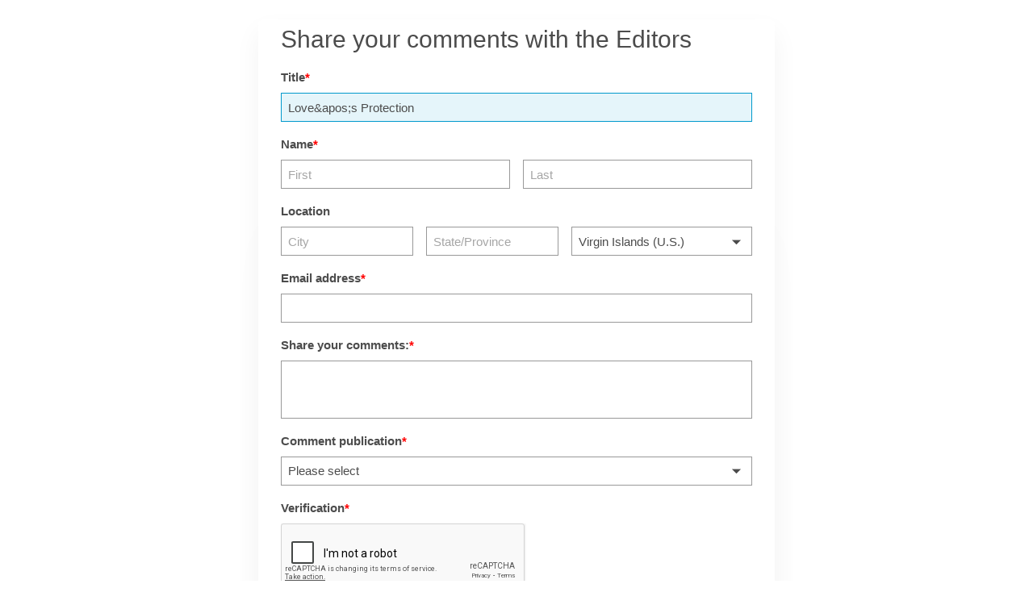

--- FILE ---
content_type: text/html; charset=utf-8
request_url: https://www.google.com/recaptcha/api2/anchor?ar=1&k=6LdMNiMTAAAAAGr0ibqKRZc3e5Z6wfLBraX9NuOY&co=aHR0cHM6Ly9zYWxlc2ZvcmNlLjEyM2Zvcm1idWlsZGVyLmNvbTo0NDM.&hl=en&v=N67nZn4AqZkNcbeMu4prBgzg&size=normal&anchor-ms=20000&execute-ms=30000&cb=j07rn5deatdo
body_size: 49412
content:
<!DOCTYPE HTML><html dir="ltr" lang="en"><head><meta http-equiv="Content-Type" content="text/html; charset=UTF-8">
<meta http-equiv="X-UA-Compatible" content="IE=edge">
<title>reCAPTCHA</title>
<style type="text/css">
/* cyrillic-ext */
@font-face {
  font-family: 'Roboto';
  font-style: normal;
  font-weight: 400;
  font-stretch: 100%;
  src: url(//fonts.gstatic.com/s/roboto/v48/KFO7CnqEu92Fr1ME7kSn66aGLdTylUAMa3GUBHMdazTgWw.woff2) format('woff2');
  unicode-range: U+0460-052F, U+1C80-1C8A, U+20B4, U+2DE0-2DFF, U+A640-A69F, U+FE2E-FE2F;
}
/* cyrillic */
@font-face {
  font-family: 'Roboto';
  font-style: normal;
  font-weight: 400;
  font-stretch: 100%;
  src: url(//fonts.gstatic.com/s/roboto/v48/KFO7CnqEu92Fr1ME7kSn66aGLdTylUAMa3iUBHMdazTgWw.woff2) format('woff2');
  unicode-range: U+0301, U+0400-045F, U+0490-0491, U+04B0-04B1, U+2116;
}
/* greek-ext */
@font-face {
  font-family: 'Roboto';
  font-style: normal;
  font-weight: 400;
  font-stretch: 100%;
  src: url(//fonts.gstatic.com/s/roboto/v48/KFO7CnqEu92Fr1ME7kSn66aGLdTylUAMa3CUBHMdazTgWw.woff2) format('woff2');
  unicode-range: U+1F00-1FFF;
}
/* greek */
@font-face {
  font-family: 'Roboto';
  font-style: normal;
  font-weight: 400;
  font-stretch: 100%;
  src: url(//fonts.gstatic.com/s/roboto/v48/KFO7CnqEu92Fr1ME7kSn66aGLdTylUAMa3-UBHMdazTgWw.woff2) format('woff2');
  unicode-range: U+0370-0377, U+037A-037F, U+0384-038A, U+038C, U+038E-03A1, U+03A3-03FF;
}
/* math */
@font-face {
  font-family: 'Roboto';
  font-style: normal;
  font-weight: 400;
  font-stretch: 100%;
  src: url(//fonts.gstatic.com/s/roboto/v48/KFO7CnqEu92Fr1ME7kSn66aGLdTylUAMawCUBHMdazTgWw.woff2) format('woff2');
  unicode-range: U+0302-0303, U+0305, U+0307-0308, U+0310, U+0312, U+0315, U+031A, U+0326-0327, U+032C, U+032F-0330, U+0332-0333, U+0338, U+033A, U+0346, U+034D, U+0391-03A1, U+03A3-03A9, U+03B1-03C9, U+03D1, U+03D5-03D6, U+03F0-03F1, U+03F4-03F5, U+2016-2017, U+2034-2038, U+203C, U+2040, U+2043, U+2047, U+2050, U+2057, U+205F, U+2070-2071, U+2074-208E, U+2090-209C, U+20D0-20DC, U+20E1, U+20E5-20EF, U+2100-2112, U+2114-2115, U+2117-2121, U+2123-214F, U+2190, U+2192, U+2194-21AE, U+21B0-21E5, U+21F1-21F2, U+21F4-2211, U+2213-2214, U+2216-22FF, U+2308-230B, U+2310, U+2319, U+231C-2321, U+2336-237A, U+237C, U+2395, U+239B-23B7, U+23D0, U+23DC-23E1, U+2474-2475, U+25AF, U+25B3, U+25B7, U+25BD, U+25C1, U+25CA, U+25CC, U+25FB, U+266D-266F, U+27C0-27FF, U+2900-2AFF, U+2B0E-2B11, U+2B30-2B4C, U+2BFE, U+3030, U+FF5B, U+FF5D, U+1D400-1D7FF, U+1EE00-1EEFF;
}
/* symbols */
@font-face {
  font-family: 'Roboto';
  font-style: normal;
  font-weight: 400;
  font-stretch: 100%;
  src: url(//fonts.gstatic.com/s/roboto/v48/KFO7CnqEu92Fr1ME7kSn66aGLdTylUAMaxKUBHMdazTgWw.woff2) format('woff2');
  unicode-range: U+0001-000C, U+000E-001F, U+007F-009F, U+20DD-20E0, U+20E2-20E4, U+2150-218F, U+2190, U+2192, U+2194-2199, U+21AF, U+21E6-21F0, U+21F3, U+2218-2219, U+2299, U+22C4-22C6, U+2300-243F, U+2440-244A, U+2460-24FF, U+25A0-27BF, U+2800-28FF, U+2921-2922, U+2981, U+29BF, U+29EB, U+2B00-2BFF, U+4DC0-4DFF, U+FFF9-FFFB, U+10140-1018E, U+10190-1019C, U+101A0, U+101D0-101FD, U+102E0-102FB, U+10E60-10E7E, U+1D2C0-1D2D3, U+1D2E0-1D37F, U+1F000-1F0FF, U+1F100-1F1AD, U+1F1E6-1F1FF, U+1F30D-1F30F, U+1F315, U+1F31C, U+1F31E, U+1F320-1F32C, U+1F336, U+1F378, U+1F37D, U+1F382, U+1F393-1F39F, U+1F3A7-1F3A8, U+1F3AC-1F3AF, U+1F3C2, U+1F3C4-1F3C6, U+1F3CA-1F3CE, U+1F3D4-1F3E0, U+1F3ED, U+1F3F1-1F3F3, U+1F3F5-1F3F7, U+1F408, U+1F415, U+1F41F, U+1F426, U+1F43F, U+1F441-1F442, U+1F444, U+1F446-1F449, U+1F44C-1F44E, U+1F453, U+1F46A, U+1F47D, U+1F4A3, U+1F4B0, U+1F4B3, U+1F4B9, U+1F4BB, U+1F4BF, U+1F4C8-1F4CB, U+1F4D6, U+1F4DA, U+1F4DF, U+1F4E3-1F4E6, U+1F4EA-1F4ED, U+1F4F7, U+1F4F9-1F4FB, U+1F4FD-1F4FE, U+1F503, U+1F507-1F50B, U+1F50D, U+1F512-1F513, U+1F53E-1F54A, U+1F54F-1F5FA, U+1F610, U+1F650-1F67F, U+1F687, U+1F68D, U+1F691, U+1F694, U+1F698, U+1F6AD, U+1F6B2, U+1F6B9-1F6BA, U+1F6BC, U+1F6C6-1F6CF, U+1F6D3-1F6D7, U+1F6E0-1F6EA, U+1F6F0-1F6F3, U+1F6F7-1F6FC, U+1F700-1F7FF, U+1F800-1F80B, U+1F810-1F847, U+1F850-1F859, U+1F860-1F887, U+1F890-1F8AD, U+1F8B0-1F8BB, U+1F8C0-1F8C1, U+1F900-1F90B, U+1F93B, U+1F946, U+1F984, U+1F996, U+1F9E9, U+1FA00-1FA6F, U+1FA70-1FA7C, U+1FA80-1FA89, U+1FA8F-1FAC6, U+1FACE-1FADC, U+1FADF-1FAE9, U+1FAF0-1FAF8, U+1FB00-1FBFF;
}
/* vietnamese */
@font-face {
  font-family: 'Roboto';
  font-style: normal;
  font-weight: 400;
  font-stretch: 100%;
  src: url(//fonts.gstatic.com/s/roboto/v48/KFO7CnqEu92Fr1ME7kSn66aGLdTylUAMa3OUBHMdazTgWw.woff2) format('woff2');
  unicode-range: U+0102-0103, U+0110-0111, U+0128-0129, U+0168-0169, U+01A0-01A1, U+01AF-01B0, U+0300-0301, U+0303-0304, U+0308-0309, U+0323, U+0329, U+1EA0-1EF9, U+20AB;
}
/* latin-ext */
@font-face {
  font-family: 'Roboto';
  font-style: normal;
  font-weight: 400;
  font-stretch: 100%;
  src: url(//fonts.gstatic.com/s/roboto/v48/KFO7CnqEu92Fr1ME7kSn66aGLdTylUAMa3KUBHMdazTgWw.woff2) format('woff2');
  unicode-range: U+0100-02BA, U+02BD-02C5, U+02C7-02CC, U+02CE-02D7, U+02DD-02FF, U+0304, U+0308, U+0329, U+1D00-1DBF, U+1E00-1E9F, U+1EF2-1EFF, U+2020, U+20A0-20AB, U+20AD-20C0, U+2113, U+2C60-2C7F, U+A720-A7FF;
}
/* latin */
@font-face {
  font-family: 'Roboto';
  font-style: normal;
  font-weight: 400;
  font-stretch: 100%;
  src: url(//fonts.gstatic.com/s/roboto/v48/KFO7CnqEu92Fr1ME7kSn66aGLdTylUAMa3yUBHMdazQ.woff2) format('woff2');
  unicode-range: U+0000-00FF, U+0131, U+0152-0153, U+02BB-02BC, U+02C6, U+02DA, U+02DC, U+0304, U+0308, U+0329, U+2000-206F, U+20AC, U+2122, U+2191, U+2193, U+2212, U+2215, U+FEFF, U+FFFD;
}
/* cyrillic-ext */
@font-face {
  font-family: 'Roboto';
  font-style: normal;
  font-weight: 500;
  font-stretch: 100%;
  src: url(//fonts.gstatic.com/s/roboto/v48/KFO7CnqEu92Fr1ME7kSn66aGLdTylUAMa3GUBHMdazTgWw.woff2) format('woff2');
  unicode-range: U+0460-052F, U+1C80-1C8A, U+20B4, U+2DE0-2DFF, U+A640-A69F, U+FE2E-FE2F;
}
/* cyrillic */
@font-face {
  font-family: 'Roboto';
  font-style: normal;
  font-weight: 500;
  font-stretch: 100%;
  src: url(//fonts.gstatic.com/s/roboto/v48/KFO7CnqEu92Fr1ME7kSn66aGLdTylUAMa3iUBHMdazTgWw.woff2) format('woff2');
  unicode-range: U+0301, U+0400-045F, U+0490-0491, U+04B0-04B1, U+2116;
}
/* greek-ext */
@font-face {
  font-family: 'Roboto';
  font-style: normal;
  font-weight: 500;
  font-stretch: 100%;
  src: url(//fonts.gstatic.com/s/roboto/v48/KFO7CnqEu92Fr1ME7kSn66aGLdTylUAMa3CUBHMdazTgWw.woff2) format('woff2');
  unicode-range: U+1F00-1FFF;
}
/* greek */
@font-face {
  font-family: 'Roboto';
  font-style: normal;
  font-weight: 500;
  font-stretch: 100%;
  src: url(//fonts.gstatic.com/s/roboto/v48/KFO7CnqEu92Fr1ME7kSn66aGLdTylUAMa3-UBHMdazTgWw.woff2) format('woff2');
  unicode-range: U+0370-0377, U+037A-037F, U+0384-038A, U+038C, U+038E-03A1, U+03A3-03FF;
}
/* math */
@font-face {
  font-family: 'Roboto';
  font-style: normal;
  font-weight: 500;
  font-stretch: 100%;
  src: url(//fonts.gstatic.com/s/roboto/v48/KFO7CnqEu92Fr1ME7kSn66aGLdTylUAMawCUBHMdazTgWw.woff2) format('woff2');
  unicode-range: U+0302-0303, U+0305, U+0307-0308, U+0310, U+0312, U+0315, U+031A, U+0326-0327, U+032C, U+032F-0330, U+0332-0333, U+0338, U+033A, U+0346, U+034D, U+0391-03A1, U+03A3-03A9, U+03B1-03C9, U+03D1, U+03D5-03D6, U+03F0-03F1, U+03F4-03F5, U+2016-2017, U+2034-2038, U+203C, U+2040, U+2043, U+2047, U+2050, U+2057, U+205F, U+2070-2071, U+2074-208E, U+2090-209C, U+20D0-20DC, U+20E1, U+20E5-20EF, U+2100-2112, U+2114-2115, U+2117-2121, U+2123-214F, U+2190, U+2192, U+2194-21AE, U+21B0-21E5, U+21F1-21F2, U+21F4-2211, U+2213-2214, U+2216-22FF, U+2308-230B, U+2310, U+2319, U+231C-2321, U+2336-237A, U+237C, U+2395, U+239B-23B7, U+23D0, U+23DC-23E1, U+2474-2475, U+25AF, U+25B3, U+25B7, U+25BD, U+25C1, U+25CA, U+25CC, U+25FB, U+266D-266F, U+27C0-27FF, U+2900-2AFF, U+2B0E-2B11, U+2B30-2B4C, U+2BFE, U+3030, U+FF5B, U+FF5D, U+1D400-1D7FF, U+1EE00-1EEFF;
}
/* symbols */
@font-face {
  font-family: 'Roboto';
  font-style: normal;
  font-weight: 500;
  font-stretch: 100%;
  src: url(//fonts.gstatic.com/s/roboto/v48/KFO7CnqEu92Fr1ME7kSn66aGLdTylUAMaxKUBHMdazTgWw.woff2) format('woff2');
  unicode-range: U+0001-000C, U+000E-001F, U+007F-009F, U+20DD-20E0, U+20E2-20E4, U+2150-218F, U+2190, U+2192, U+2194-2199, U+21AF, U+21E6-21F0, U+21F3, U+2218-2219, U+2299, U+22C4-22C6, U+2300-243F, U+2440-244A, U+2460-24FF, U+25A0-27BF, U+2800-28FF, U+2921-2922, U+2981, U+29BF, U+29EB, U+2B00-2BFF, U+4DC0-4DFF, U+FFF9-FFFB, U+10140-1018E, U+10190-1019C, U+101A0, U+101D0-101FD, U+102E0-102FB, U+10E60-10E7E, U+1D2C0-1D2D3, U+1D2E0-1D37F, U+1F000-1F0FF, U+1F100-1F1AD, U+1F1E6-1F1FF, U+1F30D-1F30F, U+1F315, U+1F31C, U+1F31E, U+1F320-1F32C, U+1F336, U+1F378, U+1F37D, U+1F382, U+1F393-1F39F, U+1F3A7-1F3A8, U+1F3AC-1F3AF, U+1F3C2, U+1F3C4-1F3C6, U+1F3CA-1F3CE, U+1F3D4-1F3E0, U+1F3ED, U+1F3F1-1F3F3, U+1F3F5-1F3F7, U+1F408, U+1F415, U+1F41F, U+1F426, U+1F43F, U+1F441-1F442, U+1F444, U+1F446-1F449, U+1F44C-1F44E, U+1F453, U+1F46A, U+1F47D, U+1F4A3, U+1F4B0, U+1F4B3, U+1F4B9, U+1F4BB, U+1F4BF, U+1F4C8-1F4CB, U+1F4D6, U+1F4DA, U+1F4DF, U+1F4E3-1F4E6, U+1F4EA-1F4ED, U+1F4F7, U+1F4F9-1F4FB, U+1F4FD-1F4FE, U+1F503, U+1F507-1F50B, U+1F50D, U+1F512-1F513, U+1F53E-1F54A, U+1F54F-1F5FA, U+1F610, U+1F650-1F67F, U+1F687, U+1F68D, U+1F691, U+1F694, U+1F698, U+1F6AD, U+1F6B2, U+1F6B9-1F6BA, U+1F6BC, U+1F6C6-1F6CF, U+1F6D3-1F6D7, U+1F6E0-1F6EA, U+1F6F0-1F6F3, U+1F6F7-1F6FC, U+1F700-1F7FF, U+1F800-1F80B, U+1F810-1F847, U+1F850-1F859, U+1F860-1F887, U+1F890-1F8AD, U+1F8B0-1F8BB, U+1F8C0-1F8C1, U+1F900-1F90B, U+1F93B, U+1F946, U+1F984, U+1F996, U+1F9E9, U+1FA00-1FA6F, U+1FA70-1FA7C, U+1FA80-1FA89, U+1FA8F-1FAC6, U+1FACE-1FADC, U+1FADF-1FAE9, U+1FAF0-1FAF8, U+1FB00-1FBFF;
}
/* vietnamese */
@font-face {
  font-family: 'Roboto';
  font-style: normal;
  font-weight: 500;
  font-stretch: 100%;
  src: url(//fonts.gstatic.com/s/roboto/v48/KFO7CnqEu92Fr1ME7kSn66aGLdTylUAMa3OUBHMdazTgWw.woff2) format('woff2');
  unicode-range: U+0102-0103, U+0110-0111, U+0128-0129, U+0168-0169, U+01A0-01A1, U+01AF-01B0, U+0300-0301, U+0303-0304, U+0308-0309, U+0323, U+0329, U+1EA0-1EF9, U+20AB;
}
/* latin-ext */
@font-face {
  font-family: 'Roboto';
  font-style: normal;
  font-weight: 500;
  font-stretch: 100%;
  src: url(//fonts.gstatic.com/s/roboto/v48/KFO7CnqEu92Fr1ME7kSn66aGLdTylUAMa3KUBHMdazTgWw.woff2) format('woff2');
  unicode-range: U+0100-02BA, U+02BD-02C5, U+02C7-02CC, U+02CE-02D7, U+02DD-02FF, U+0304, U+0308, U+0329, U+1D00-1DBF, U+1E00-1E9F, U+1EF2-1EFF, U+2020, U+20A0-20AB, U+20AD-20C0, U+2113, U+2C60-2C7F, U+A720-A7FF;
}
/* latin */
@font-face {
  font-family: 'Roboto';
  font-style: normal;
  font-weight: 500;
  font-stretch: 100%;
  src: url(//fonts.gstatic.com/s/roboto/v48/KFO7CnqEu92Fr1ME7kSn66aGLdTylUAMa3yUBHMdazQ.woff2) format('woff2');
  unicode-range: U+0000-00FF, U+0131, U+0152-0153, U+02BB-02BC, U+02C6, U+02DA, U+02DC, U+0304, U+0308, U+0329, U+2000-206F, U+20AC, U+2122, U+2191, U+2193, U+2212, U+2215, U+FEFF, U+FFFD;
}
/* cyrillic-ext */
@font-face {
  font-family: 'Roboto';
  font-style: normal;
  font-weight: 900;
  font-stretch: 100%;
  src: url(//fonts.gstatic.com/s/roboto/v48/KFO7CnqEu92Fr1ME7kSn66aGLdTylUAMa3GUBHMdazTgWw.woff2) format('woff2');
  unicode-range: U+0460-052F, U+1C80-1C8A, U+20B4, U+2DE0-2DFF, U+A640-A69F, U+FE2E-FE2F;
}
/* cyrillic */
@font-face {
  font-family: 'Roboto';
  font-style: normal;
  font-weight: 900;
  font-stretch: 100%;
  src: url(//fonts.gstatic.com/s/roboto/v48/KFO7CnqEu92Fr1ME7kSn66aGLdTylUAMa3iUBHMdazTgWw.woff2) format('woff2');
  unicode-range: U+0301, U+0400-045F, U+0490-0491, U+04B0-04B1, U+2116;
}
/* greek-ext */
@font-face {
  font-family: 'Roboto';
  font-style: normal;
  font-weight: 900;
  font-stretch: 100%;
  src: url(//fonts.gstatic.com/s/roboto/v48/KFO7CnqEu92Fr1ME7kSn66aGLdTylUAMa3CUBHMdazTgWw.woff2) format('woff2');
  unicode-range: U+1F00-1FFF;
}
/* greek */
@font-face {
  font-family: 'Roboto';
  font-style: normal;
  font-weight: 900;
  font-stretch: 100%;
  src: url(//fonts.gstatic.com/s/roboto/v48/KFO7CnqEu92Fr1ME7kSn66aGLdTylUAMa3-UBHMdazTgWw.woff2) format('woff2');
  unicode-range: U+0370-0377, U+037A-037F, U+0384-038A, U+038C, U+038E-03A1, U+03A3-03FF;
}
/* math */
@font-face {
  font-family: 'Roboto';
  font-style: normal;
  font-weight: 900;
  font-stretch: 100%;
  src: url(//fonts.gstatic.com/s/roboto/v48/KFO7CnqEu92Fr1ME7kSn66aGLdTylUAMawCUBHMdazTgWw.woff2) format('woff2');
  unicode-range: U+0302-0303, U+0305, U+0307-0308, U+0310, U+0312, U+0315, U+031A, U+0326-0327, U+032C, U+032F-0330, U+0332-0333, U+0338, U+033A, U+0346, U+034D, U+0391-03A1, U+03A3-03A9, U+03B1-03C9, U+03D1, U+03D5-03D6, U+03F0-03F1, U+03F4-03F5, U+2016-2017, U+2034-2038, U+203C, U+2040, U+2043, U+2047, U+2050, U+2057, U+205F, U+2070-2071, U+2074-208E, U+2090-209C, U+20D0-20DC, U+20E1, U+20E5-20EF, U+2100-2112, U+2114-2115, U+2117-2121, U+2123-214F, U+2190, U+2192, U+2194-21AE, U+21B0-21E5, U+21F1-21F2, U+21F4-2211, U+2213-2214, U+2216-22FF, U+2308-230B, U+2310, U+2319, U+231C-2321, U+2336-237A, U+237C, U+2395, U+239B-23B7, U+23D0, U+23DC-23E1, U+2474-2475, U+25AF, U+25B3, U+25B7, U+25BD, U+25C1, U+25CA, U+25CC, U+25FB, U+266D-266F, U+27C0-27FF, U+2900-2AFF, U+2B0E-2B11, U+2B30-2B4C, U+2BFE, U+3030, U+FF5B, U+FF5D, U+1D400-1D7FF, U+1EE00-1EEFF;
}
/* symbols */
@font-face {
  font-family: 'Roboto';
  font-style: normal;
  font-weight: 900;
  font-stretch: 100%;
  src: url(//fonts.gstatic.com/s/roboto/v48/KFO7CnqEu92Fr1ME7kSn66aGLdTylUAMaxKUBHMdazTgWw.woff2) format('woff2');
  unicode-range: U+0001-000C, U+000E-001F, U+007F-009F, U+20DD-20E0, U+20E2-20E4, U+2150-218F, U+2190, U+2192, U+2194-2199, U+21AF, U+21E6-21F0, U+21F3, U+2218-2219, U+2299, U+22C4-22C6, U+2300-243F, U+2440-244A, U+2460-24FF, U+25A0-27BF, U+2800-28FF, U+2921-2922, U+2981, U+29BF, U+29EB, U+2B00-2BFF, U+4DC0-4DFF, U+FFF9-FFFB, U+10140-1018E, U+10190-1019C, U+101A0, U+101D0-101FD, U+102E0-102FB, U+10E60-10E7E, U+1D2C0-1D2D3, U+1D2E0-1D37F, U+1F000-1F0FF, U+1F100-1F1AD, U+1F1E6-1F1FF, U+1F30D-1F30F, U+1F315, U+1F31C, U+1F31E, U+1F320-1F32C, U+1F336, U+1F378, U+1F37D, U+1F382, U+1F393-1F39F, U+1F3A7-1F3A8, U+1F3AC-1F3AF, U+1F3C2, U+1F3C4-1F3C6, U+1F3CA-1F3CE, U+1F3D4-1F3E0, U+1F3ED, U+1F3F1-1F3F3, U+1F3F5-1F3F7, U+1F408, U+1F415, U+1F41F, U+1F426, U+1F43F, U+1F441-1F442, U+1F444, U+1F446-1F449, U+1F44C-1F44E, U+1F453, U+1F46A, U+1F47D, U+1F4A3, U+1F4B0, U+1F4B3, U+1F4B9, U+1F4BB, U+1F4BF, U+1F4C8-1F4CB, U+1F4D6, U+1F4DA, U+1F4DF, U+1F4E3-1F4E6, U+1F4EA-1F4ED, U+1F4F7, U+1F4F9-1F4FB, U+1F4FD-1F4FE, U+1F503, U+1F507-1F50B, U+1F50D, U+1F512-1F513, U+1F53E-1F54A, U+1F54F-1F5FA, U+1F610, U+1F650-1F67F, U+1F687, U+1F68D, U+1F691, U+1F694, U+1F698, U+1F6AD, U+1F6B2, U+1F6B9-1F6BA, U+1F6BC, U+1F6C6-1F6CF, U+1F6D3-1F6D7, U+1F6E0-1F6EA, U+1F6F0-1F6F3, U+1F6F7-1F6FC, U+1F700-1F7FF, U+1F800-1F80B, U+1F810-1F847, U+1F850-1F859, U+1F860-1F887, U+1F890-1F8AD, U+1F8B0-1F8BB, U+1F8C0-1F8C1, U+1F900-1F90B, U+1F93B, U+1F946, U+1F984, U+1F996, U+1F9E9, U+1FA00-1FA6F, U+1FA70-1FA7C, U+1FA80-1FA89, U+1FA8F-1FAC6, U+1FACE-1FADC, U+1FADF-1FAE9, U+1FAF0-1FAF8, U+1FB00-1FBFF;
}
/* vietnamese */
@font-face {
  font-family: 'Roboto';
  font-style: normal;
  font-weight: 900;
  font-stretch: 100%;
  src: url(//fonts.gstatic.com/s/roboto/v48/KFO7CnqEu92Fr1ME7kSn66aGLdTylUAMa3OUBHMdazTgWw.woff2) format('woff2');
  unicode-range: U+0102-0103, U+0110-0111, U+0128-0129, U+0168-0169, U+01A0-01A1, U+01AF-01B0, U+0300-0301, U+0303-0304, U+0308-0309, U+0323, U+0329, U+1EA0-1EF9, U+20AB;
}
/* latin-ext */
@font-face {
  font-family: 'Roboto';
  font-style: normal;
  font-weight: 900;
  font-stretch: 100%;
  src: url(//fonts.gstatic.com/s/roboto/v48/KFO7CnqEu92Fr1ME7kSn66aGLdTylUAMa3KUBHMdazTgWw.woff2) format('woff2');
  unicode-range: U+0100-02BA, U+02BD-02C5, U+02C7-02CC, U+02CE-02D7, U+02DD-02FF, U+0304, U+0308, U+0329, U+1D00-1DBF, U+1E00-1E9F, U+1EF2-1EFF, U+2020, U+20A0-20AB, U+20AD-20C0, U+2113, U+2C60-2C7F, U+A720-A7FF;
}
/* latin */
@font-face {
  font-family: 'Roboto';
  font-style: normal;
  font-weight: 900;
  font-stretch: 100%;
  src: url(//fonts.gstatic.com/s/roboto/v48/KFO7CnqEu92Fr1ME7kSn66aGLdTylUAMa3yUBHMdazQ.woff2) format('woff2');
  unicode-range: U+0000-00FF, U+0131, U+0152-0153, U+02BB-02BC, U+02C6, U+02DA, U+02DC, U+0304, U+0308, U+0329, U+2000-206F, U+20AC, U+2122, U+2191, U+2193, U+2212, U+2215, U+FEFF, U+FFFD;
}

</style>
<link rel="stylesheet" type="text/css" href="https://www.gstatic.com/recaptcha/releases/N67nZn4AqZkNcbeMu4prBgzg/styles__ltr.css">
<script nonce="oE6WcOcIhS03KMbfWE2WOg" type="text/javascript">window['__recaptcha_api'] = 'https://www.google.com/recaptcha/api2/';</script>
<script type="text/javascript" src="https://www.gstatic.com/recaptcha/releases/N67nZn4AqZkNcbeMu4prBgzg/recaptcha__en.js" nonce="oE6WcOcIhS03KMbfWE2WOg">
      
    </script></head>
<body><div id="rc-anchor-alert" class="rc-anchor-alert"></div>
<input type="hidden" id="recaptcha-token" value="[base64]">
<script type="text/javascript" nonce="oE6WcOcIhS03KMbfWE2WOg">
      recaptcha.anchor.Main.init("[\x22ainput\x22,[\x22bgdata\x22,\x22\x22,\[base64]/[base64]/[base64]/[base64]/[base64]/[base64]/[base64]/[base64]/bmV3IFlbcV0oQVswXSk6aD09Mj9uZXcgWVtxXShBWzBdLEFbMV0pOmg9PTM/bmV3IFlbcV0oQVswXSxBWzFdLEFbMl0pOmg9PTQ/[base64]/aXcoSS5ILEkpOngoOCx0cnVlLEkpfSxFMj12LnJlcXVlc3RJZGxlQ2FsbGJhY2s/[base64]/[base64]/[base64]/[base64]\\u003d\x22,\[base64]\x22,\x22wrXCt8KLfsOzccOUw5zCtMKTHsOFKsKuw6oewr8Uwp7CiMKVw7Qhwp5Dw6TDhcKTIsK7WcKRaBzDlMKdw6EvFFXCo8OkAH3DkQLDtWLCrEgRfxXCkxTDjWVpOkZSc8OcZMOhw4xoN2bCtRtMMsK8bjZ5wo8Hw6bDkcK2MsKwwrnCvMKfw7NMw6ZaNcK5OX/DvcOyT8Onw5TDpz3ClcO1wrAsGsO/KR7CksOhK0xgHcOOw47CmQzDo8OgBE4cwonDumbCv8OGwrzDq8OGRRbDh8Kcwq7CvHvCslwcw6rDu8K5wroyw64EwqzCrsKTwqjDrVfDlsKTwpnDn1F7wqhpw5sBw5nDusKwQMKBw58lGMOMX8KNaA/CjMKywroTw7fCuhfCmDo3WAzCnicLwoLDgCgrdyfCpBTCp8ODY8KRwo8aXybDh8KnDHg5w6DCnsOew4TCtMKCfsOwwpF/JlvCucOsVGMyw4fCrl7ChcKMw5jDvWzDs1XCg8KhRl1yO8Kqw6weBmrDs8K6wr4RCmDCvsKJQsKQDjkyDsK/[base64]/wphJVDJ2UE5VwoMlw4PDgMK+K8K4wojDkE/CuMOMNMOew65jw5ENw7IobExIXBvDsDpsYsKkwpJodjzDrMOXYk9Lw5lhQcOsAsO0Zwg0w7MxFsOMw5bClsKTdw/[base64]/DvMOOwrtzDMOfK8O0L8OuXcKjwoUYw6QtAcOtw4Qbwo/DjWwMLsOwXMO4F8KXHAPCoMKQDQHCu8KKwqrCsVTCqFkwU8Oiwq7ChSwjYhx/wp/CpcOMwo4Yw5sCwr3CoRQow5/DvsO2wrYCOXfDlsKgA2dtHUDDpcKBw4Urw4dpGcKFb3jCjHQXFMKOw5TDqmREFkIMw4XCujVYwqAEwr7Cs1DDh1VBMcKoRVvDhsKDwqkdZg3DnD/Cgx5EwqXDjcKRbMOvw4t+w53Ch8KeL0IYL8Olw5DCmMKMQ8O3NB3DuUUHX8K2w5vDjzJkw4gAwpIsfH3Dq8O2VC/DklwtVcKNw6kORGHCmXLCn8Kaw7fDhjfCgMOyw7p0wonDrjNFOl8sPXpAw6Qyw4zCsjnClyrDn3ZKw4l4AGYCEQnDm8KkOMOow5oPSzBiUSPDq8OxaGlfbHdxfMOJXsKjLC9WCDXCisKZeMKbHmpXWy53cCIAwoPDkShjA8KrwpjDsR/Ctj5sw7cvwpU4N2Unw6DCpHLCnWDDrsO8w7BIw5oGYsOhw5wDwoTClMKwFFnDgsOBUsO4EcKew67DusOqw7vCtw/DmQUjNzXCpA1eIUTCl8Oww44Cwo/DjsOkwrrDkT45woAmAGjDlxkbwrXDjhLDqUZWwpTDpkHDqAbCicOjw6kAHMOHA8Ktw6LDjsKkW14ow7fDncOVKjU4eMOlWyXDiBYbw53DqWB3TcO6woh8PC/Ds1FJw4jDssOgw4okwpoaw7PDjsO6wr8XOlfCtEFmwr4wwoPCosOZW8Oqw4PCg8K8VBl1w4V7A8OkP0nDnzVmLGDCtcKlCUXDvcOhw6/CkGt7wqHCvcOjwqkcwpvDgcORwoTCr8OHC8OpdFZqF8OqwoIhGELChMOSw4rClFvCvsKJw4bClMK3FUhWZk3CgCrCp8OeODrDrWPDrEzDlcKWwqh9woZtw4LCo8K3wpnDnsKwfGPCqMKvw5NeIAk2woI/OcO6LcOUA8KIwpBzwr7DmsOCw49Qf8KmwrvDnSEvwrLDhcKMB8K/w644K8OdecKxXMOvUcKKwp3Dk3bDrsO/P8K/d0bClhnDggsgw4Miwp3DtnLCvS3ClMK/C8KudxHDlsOnesKbXMOUMxnCo8OtwqXCowFFXMOwG8Kmw6bDvGfDjMOzwrHCv8KCTMKlw6fDpcOfw6fDvksDGsKjLMOVCApNW8O6RDrDixnDisKfZMK2RcKuwpPCncKgLCzCtMKUwpjCrhJKw5vCskgcbsOQbTFpwqvDnDPDucKUw5/[base64]/S8KnS2HDvsKcwpnCnQ/CoDYJwpwzWVl7wqbChSV1w6JMw5bCjMKaw4PDl8OROk44wq9vwpNfAMO9Q0zCiTnDlgtaw5TCgcKDBsKucXpSw7BYwqPCvkgUZgYyOCRLwpHCnsKPO8KKwpPCksKEcCAXLy9rPVHDkCnDisOid1fCgMK6DcKWQcK+w6Rew7sTw5PCp0d5EcO6wq8xdMOow5/[base64]/[base64]/[base64]/CtC1Jw68iw6l4w6NPw44Iw7LDhcO2bcK+dsKuwqnCtsOiwpZfb8OIHCzCusKbw7PCs8Kuw5gUFVTDnQXCvMK8aRAdwpDCm8K4DSrDj0nDiwsWw7nCpcOsOzMVYGkLwqobw4XCkT4Nw5pYQMOMwpEgw4oQw4fCrxdMw78/wr7DhFVoIcKtO8O/AmbDkD0HVcOkwrJPwp7CmARawp9Ow6RoWcK3w5cQwojDoMKdwqg4QHnCvGfCqcOtR0DCq8K5PgnCjsKdwpgue2APFiplw7saScKwPl4BIE4+Z8OxAcKGwrQ6cwDCnXEcw61+wotDw4LCpFfCk8OcR1UgDMKWL3tqZnvDvHUwIMKOw5tzesOpXBTDlB8lcz/CicOHw6TDuMK+w7jDi3bDrsKYDkPCuMOXwqXDnsOQw7UaPAJGwrN3G8KGw454w7E0dMK6BBvCvMKawo/DrsKUwrjDuFMhw5suHMK5w7XDgwPCtsOxA8OTwpxLwocuwp5WwpRxHw7DlUYdw6IAb8ONw4hhPcKpacOaMD92w6PDuBfDg2LCgUnCiHnCtHfDkHxyVzrCrm/DrWlnScOvw4Avw5F3wpoRw5VOw5NBOsO9Nh7CjUs7I8KEw7tsUwtcwqB3MsKuw4hFw4PCrcOqwoddUMOSw6U9SMOewoPDsMObw7PCozVpwpbDsR0UPsKtN8KEbMKiw6xiwrw+w6RxDnvClcOOAV3Ct8KrCH16w5/DpB4vVA/CqsO2w4oNw60pO1tPXcKXwq3DqErCncObSsKGBcKTK8OoSkjCjsOWw5HDpiolw4zDocK6wpnDqRd8wrDCiMKnwpdOw487w6jDvklFLkjCisKVScOaw7B/[base64]/[base64]/DCtdwpbDosOlw4nDtTleVcO6YcO5w41GTMOtPmtKwqcJS8Otw5hZw7wfw5XCph0nw6/DoMO+w5jCosOsLR0PCcO2WDLDsHDDughAwrjCpMOzwqbDvBzClMKHIw/DpsKywqfCuMOeNAXDml/CiQsrw7TDosKXG8Kif8Krw4BnwpTDrsOxwosMw7vDqcKrwqXCmHjDnRFIUMOfwpIQOlLDkcKQw6/CrcO0wqLCr3vChMOzw7zDpS3Di8K4w6nCucKXw4tWPx9FCcOawr0HwrBXBsOQKQ0LWMKvPUjDk8OsL8KUwpfCuSXCoRN/R2J2wqLDrTUncQrCsMK4HA7DvMOnwopYFW/ClBLDs8Okw7Izwr/Ds8OqMFrDtsOaw7wdeMKxwrbDq8KgBQA4CHPDkGgFwoFUIcKwEMOuwqUow54Cw73CvcOIDsKzw500wonCj8OZwosTw5jCiUfDpcOSF3FJwqnCp28+K8Kwf8Kew5/CiMOlw5rDpnHCkcKRRHkNw4XDsGTCr2LDsivDpsKhwpp0wqfCmsO2wrpEZzh+F8OzSFEawo3CqyopahVmQcOqQcOVw4/DvCsRwqbDtBM7w6fDmcOWw5ptwqrCsmzCinHCrcKvdsKLKsOxw40lwqFWwp3CicO5fnNudSTCssKDw4FUw6rCrRlsw6x4McOEwoPDp8KNOsO/worCkMK4w40awospFAo8wq1fCVLCrF7DmcKgHl/CkBXCsBVYeMO7w7HDsj0KwovCs8OnJ3Rxw6TCscOtecKQJg7DlRnCiyYBwpNPTBjChMO3w6gTeQDDiR3Co8OeCx3DvsOgLRhyLMK2MQV+w6nDm8OUSVwJw4BodyUVw6xuBA/DlMKGwr4IMMOkw5jCisOREQnCk8OpwrPDrAzDl8O6w50+w5dKInPDjMKuIcOCVSvCocKOMnHClcOnw4d0VB1pw5clFBVSeMOiwpIhworCr8Kcw71fewbCqlsuwo5Yw5Qrw5Mpw6YLw6/CjMOew4cqX8KtDAbDrMKIwqA/w5jCminDicOUw7ciJk1Nw4/DvsKDw51LKG5Rw7LChE/Ck8OuUsKmw6XCthl7wphuw5o/[base64]/DiMOOZMKUw6nCkcKbw6/ClMKYw5/[base64]/[base64]/Dr8OwV1nDpMK+wpzCunZLPcKpw791worCiMKnUsKxAibCiCzCrF/DlmE/OMKnewvCg8KowoF2wr85bsKew7HCjRzDmsOaAUjCn3k2CMKWf8K8ZmDCjTHCsmXDinM2fcOTwpDDhSVoMF9WSDRgWE1Gw4d7OiDDtn7Dm8KHw7vCv3I+cE/Du0cjI23CmsOkw7cHc8KBSlk1wr1JVVN8w4vDj8Oqw5zCpiUowq52GB9Cwptiw6fDn2cOwppCIMOnwqHCocOLwrEHw4puCMOnwrjDvMKtGcOwwoLCrDvDuibCucOowqnCmz88OS9CwqHDmn/Dt8KnNSDCogQVw6HCuyjCmClSw6h0wpvDgMOcwrhswpDCjA3DocO3woURDhUbw6oxbMK/[base64]/Dv8ODw5/[base64]/w67Dk8OdawYSwoHDvTURUjhHZw/DssKEVsKiQHAwXsOaecKBwqvClcO2w4nDmcKCaU7ChMOsfcONw6jDgsOKK17CsWwpw5bCjMKrRi/[base64]/DocOcw5YuTn/CtMOQF8OHwoPCiMKOw6bCjQbCgsK2BgjDn3/[base64]/aMKMw5vCrFEXYHPCunDCm8KDw7vDmm8Aw4nDicKCYsO2BW0dw4DCskg6wqZQbsOBwqHCr3fCrMKPwpxbPMKCw4HCgRzCmSzDmsOBcyp9w4BNNG5NRMK1wpsRNx/CtsO3wp1ow67DnsKzOgxewrVhwofCp8K3cRcEKMKxP0NKwpsUw7TDgX8nWsKkw5kXP0UCAzNobV01w40iPsOvC8OHHg3CvsOxZ1DCm1LCu8KoO8ORM04IZ8Osw7YcYcOLKgzDiMOAeMKpw4VRw7kdA3zDlsO+T8K/C3DCn8Klw4kGw60Qw5HCosOlw7VkYXIzXsKHw7cAE8OTwrcOwoh7wpBRBcKMRX3CgMO8f8KGVsOWZAXDvsOwwprCnsKYcVZCw4XCqC8xIBrChEjDghMBw7LDjhTCjRQNK3/CnnRZwp/[base64]/wrJ7w4Qtwq0hw6vCp8KVwrPDsBXDlj/DrktJRcOkbcOcwq9Nw4fDhAbDkMOiT8Orw6QNYREUw6opw7YHZ8Kqw40XHwY4w5nCu15WZcO/WVPDnD0owrY+d3TDmMOzUsKVw6PCu1FMw5/Ct8KYKgrDpXcNw4wEEsODQsO4XlZyQsKkw4/[base64]/DkcOWVsOePi/Ct8OXZDwRw6oaXBfDnhvCg30WCsOpT0TCsWzDpsOaw47CusK/bTUlwr7Dl8O/[base64]/[base64]/[base64]/[base64]/w6MIwq/Dr8O7w7DCusOYwpfCgBB6w4nCksK7wo0Ywp3DsxxQwp/[base64]/[base64]/DpcKCwpTDklx6X8KvwrHDnUrDhsOYw7kowoRuw4jClMObw6/DjjVkw6lCwqpdw5jDvBfDn3Jcf3VASsOXwpMOBcOCw4vDj3/DjcOhw7dhTsONe1TDqMKDLj0eTixowodfwoJlT3/DpsO0UFbDt8OEAF46wrVPN8OSw5zCpA3Cq3PCtwTDg8KZwrfCo8OKaMK8SnnDvVRBw51BRMOaw7w9w4YOC8OeJRfDrMOBZsOawqDDvMOkDGkgJMKHw7bDqEF6wq3CiWHCmcKvGcOYOVDDgh/DhXjDssOHKH7Ctldxw5NkP1sJFcOaw4E5C8KKw4zDo2XCoSPCrsKJw67Dkgxvw7vDjgw9FcOQwrHDjh3DkiZXw6DCsF4Lwo/[base64]/CixIofsONK39hecOqwqJ5w5BGw5HCuMOGP3Vbw4LCnHTDg8KhYxFEw5fCiHjCk8KEwrTDmXbCpz4uFHLDhCQSLcK/wrrCiwjDqcO+Q3jCtAdoK2F2bcKNEU7CgcO9wrZIwog1w6dcHcKJwrvDs8OewqfDtV/CtRs/O8OlJMOmO0TCpsKFSB0wRMOTX15QHRDDpcOSwr/Dt2zDkcKMwrEvw7wWwpgCwrUiUnTCmsOHN8K0NsO8VcKQfcO8wpgdw4xDLz4DSRATw5TDlnHDvVVfwoHCg8OsamcpFBHDm8KzMA9mH8K2KTfCg8KbBkAvwp9ywr/CtcOCUFfCrzbDicKAwojCncK4JTnCpFvDiUPCp8OiBHDDvzc+fTnCmDNLw4nDiMKvc07DvCAIw4bCi8KKw4/[base64]/EsOmBBvDui7DvsK2fmYuH3TCmR0Cw7oAfXsAwphZwpUaflDDv8OdwpzCkSYuU8OQHMKWSMOhXWEQD8KmM8KPwqcAw6XCrzgUGxDDgiIjKMKMBFxxORYhH3ZYAhrCpWnDqWrDiCYYwpIXw7BZbsKGLmwRBMK/[base64]/CvG7CisKfw5fDrhkjO8KPw7jDoMKGIMO7wok3w5XDicONw5DCjsO4wpPDt8OMHgs+Wxopw7YrCsO1K8K2dVBFGhVSw4bDh8O+wrd8w7TDmDELwoEUwr/Dow/ClC8/wpTCnA/DncKpfC13RTbCh8KwWsOZwqIadsKEwqTDoizDiMKvXMOaMDXCkQ8Ew4/DpwTCnxhzSsKMwpfDoC/Cs8OxJsKMTXIfV8Ovw6gzWy/CjTnCsVhEFsOgQsOOwrnDoSjDt8OuThPDrDHCpG0aYMKnwqrCkwbCoTjDm1rClW3CjGDCkzR0Gn/Cq8K4AMO5wq/Cs8OMaio7wobDjMOhwocRTD4+b8KQw4JSdMOnw58wwq3CjsO4LyUewrfCvnozw6bChQJ8w5Y1w4ZtR23DtsOHw6jCisKYcBnCpEbCj8KiO8O1woZcWnPCkFrDolBcLsOLw7NoaMKILgXCmlTCrSplw64RNx/[base64]/EzpBw6bCj8Oyw63CpsOMwqJlwoEXw4Qfw6FgwqADwqTCjcKLw61Gwq5gbmDDj8KpwqcQwrJHw7UZEsOuFsKdw73ClcOPw4gdIkrDj8ORw7PCoHXDu8KHw6bClsOnwoA6A8OOTcO3dMK9YsOwwokZN8KPRi91wofDt1MLwpp0w7XDq0HDl8OHW8KJAx/DhsOaw5HDvQdAwpUmNAF6w5cYRsKNZsOAw4E0EAF4wotBOB/CgHBjYcOCaBAta8Ksw43CrFh6Y8K7ccK+QsOiMTrDqFfDgcORwozCmMKvwqDDvcO6asKkwqAFbMKCw748w6TCkisJwqh7w7LDjBzDkSYuRMO7C8OVcR5two9ZacKGEsK7TC8oVU7DpxLClkXCpBTDocOMVMOJw4LCvwMhwoU/SMOVBAnCnsKTw5xWeQhnw6QXwptEKsOFw5YONDDCimc0w51+wqIxWn5qw7zDisOUBWrCtSfCrMK1eMKxNsKqBw15WsKmw5fCmMKhw4U1XMK8w7oSKR0iIQDDt8ORw7VjwqcVb8KSw7oqVGVaCVzDvklwwpLDgsKcw57ChDt+w48hfy/ClsKCLgN1wrDCp8K2WTxXbmzDrMKYw4EZw6nDk8KbUSYTwpxfD8O1EsKxHTfCrSJMw4Vmw7PCusKcMcKcCjwaw7/Ds0J2w67Cu8OjwrzCmHQbOQ3ClcKmw4tgClYSP8KQSxptw515wrMmWlvCvsOzH8OhwqV9w7AFwr41w4ppwrYCw4HChn3CoU4hGMO/JRgHZsOUC8OdDg3CrR0BN0h6OgA9P8Kwwp1Pw6gEwpnCg8OaL8K/P8OKw6/Cr8O8WEDDpMKAw6PDrSAqwp9Ew6fCqcKQasKzSsO0DAZ4woVoV8OPPFo1wpHDqTbDmlltwrRPPhDDpcKFf0k9BwHDt8OYwoFhE8K7w5bCmsO/w5HDj1kvAWHCnsKMw6DDm1ANwqbDjMOKw4MDwovDsMK5wrjCl8KUZSopwqDCtgPDuXYew7rChMKFwqYTKcK/w6NJJMKcwo8vNMKJwpDCusK1esOUGsKpw6/[base64]/a8OvD8KwVWvCoWbCqsKgPnA7TMOXYcK5wp3Ds1nDkUAxwpbDtsOzU8O/w4nCgXvDm8Onw6XDssOaDsOAwq3DozBQw61gA8KNw5DDnXVBPnXCgl4Ww5TDnsKoYMK2w6/DncKQEMKfw7t1WcK1Y8KjI8KbRWkYwrlpwq5swqRiwobDvGoXwp53Y1jCnHodwojDu8OKNwgOUkZ2VyTDkcOwwqrDpBV3w7FjSxV9P19fwrEve3YwI2EtFhXCpAxDw7vDhz3CpMKrw7/CiVBHJmEWwo/DpnvCiMOTw4oew75Pw5HDn8KKw5kHfBjCv8KbwoQjw4pPwrrDqcOEw6TDr0dyXyRaw7NdF1A/fyPDucKQwoh2SzV1cks9woHCtFLCrUzDhy/CvC3DkcOqWAoQwpbDhgtHwqLCnsOaXGjDp8O3QMOswqllZMOvw6FPPjbDllzDq2bDokJRwp9Fw5kcAsK3w6MIw416MCgFw4nCgmrCn2h1w7s6chnCt8K5VAA/wqkidcOcYcOgwqPDk8OOf09Aw4Yvw7g3VMOfw6o4e8KawppdQsK3wr9/fcOWwqItKsKsKcOlWcK/[base64]/Cqn/Dk17DnQ1JZVEwKMKecsOxSMOzw7s8wqMpEATDrkNpw7VXK1TDusO/wrgCbcOtwqsUe0lqwqdRw4QWUMO3fzTDh2ouUMO/HBI5OsKnw7Iww6rDg8OAdyXDmSTDvU3CvMOqBynCrMOIw4nDhmPCuMONwpbDnRV2w7rDm8OzGSA/wrouw5lcGjvDrU9MGsObwqc9worDsAxlwqFwVcOqTMKFwpbCjsK3wr7ClGkAwqtfwr/CgsO1w4HDqkbDoMK7NMOvwoTDvB9uIWUEPDHClsKTwqdjw6Rgwo8kb8KafcKHw5XDlgvDjFsXw5xxSGnCvMOSw7ZxUF0qJcKxwr1LccOdQhJ4w4QNw550ASvDmcOJw4HCusK5Lg5EwqPDv8Kqwr/CvC7DrE/CvFPDoMOww595wrg7w6jDnwzCqxo4wpwBQy/DkMKPHR/Dk8KqMAbCkMOLT8KYCR/DsMKiw5nCrk4lA8O5w47DsSNsw7FjworDthE1w6Q6YhlWUsK6w45/[base64]/[base64]/[base64]/CliRrf8OjIxzDjWEbYGrDmMKEcHzCi8Kew4AVwoHCrcKeJsOBSDrCmsOkInZVFlUHU8OoJnsVw7BDAMOKw5DCjEomBVrCr0PCigoQc8KIwopXP2gbcDnCpcK0w7BUAMKzesO0STFmw6xMwpnCtzHCosKaw7LCncK3w7HDmDo5wprCq2sawo/DqcOtYMKuw4/DucKyXVbCqcKtU8KqJsKhw4t8PcOsWWjDl8KqMy/DqcOewqfCgsOGG8KmwozDoX/CmsOcUMKOwrosXh7DmsORaMO4wqhkw5Nkw6svTsKEX3RTwqV1w7IASsK3w5nDg0ZecsOsajFcwoXDgcO5woZPw4AXwr8oworDm8O8EsOYA8KgwotUwpzDkWPDgsOcTX5zb8K7E8OgUU0KaGLChMKaAsKiw6E3KsKzwqMkwrVLwqVzR8KRwqrDq8O/wrtQNMOOZ8KvdwjDhcO+wovCmMKiw6LCkm5AW8K7woLCpS4Ew67DpcKSFcOkw7/Dh8OUWFwUw43Cg3lSwr/DisKgJ3EaUsKgQDbDgcKHwrTCiA9cOcKHD3nCpcKEfQEGGsO4aTVWw53CpUMhw6dqDFHDhcKuwqTDm8Ouw6DCvcOJIsOZw4PCmMKDSMO3w53Dh8KZwrfDjQEWJcOswrjDu8Otw60lEhwlM8OTw4/Dujx1w7ZRw6DDt0dXwo/DmW7CtsKIw7fClcOrwoTCkcKkV8OAecKxc8ODw7h2wrJvw69XwqnClsOdw5ETe8KsZlDCvSPDjD7DusKbwoLCgnrCvsKjVxRwYBnCgGzDrsOyWsOlSmXCusOjA1QjAcOyZUDDt8OqEsOGwrZkZWJAw57Dt8K/[base64]/CgXsawo7Cm8O1FcKHDT0GwqTCu8KUJw3Dg8KHJEPDo2DDtz7DijIqQMOzQMKDWMO9w6Rgw7szwrDDgMKJwoHCszPDjcOFwqMXw7HDpGnDmQNLNUgqXn7DgsKIwp49L8OHwqpvw7UHwqINW8Kpw4/Cv8K0dzpGfsOWwq55wo/ChSp4GMOTaFnDhMOnFsKkRMOIw7dgwpNuTMOTYMKbG8OLwpjDk8Kkw4jCgMOILDbCgsOewpQhw5/DlnJcwqZ0wrrDowYjwpzCp2R/[base64]/CucK6eXM2wpIsw7fCkcOUwrMXJ8Khd8Klw48bwrlUc8KWw4bDgcOaw7BCIcO1b1DCmD7DjsK+eXLCnHZvWMOOwp0sw6nChsKvED3CvT8HCsKSbMKUAxogw5AbAsOOE8OPT8O/[base64]/WcOaL8K1w5zDgcKmwpPDqArCsMOqQMOIwr4oB3DDpgvCvsOyw7LChsKqw5zChUTCtMOxwrkhVsKWScKufn46w7Jaw6s7Y0k9EsKJbjnDowPCr8O5VFHCkD/DjDkLHcOsworCjsOYw5R+w6EQw5ouWcOFeMKjZMK5wqQrY8ONwrgWLgfCmcKYT8KVwq3CrcORM8KXfH3Cj0YOw6Y+VxnCrig7OMKgwpLDo3/[base64]/CrcOrI0d9b8OCwoDCp8KwPcOawqNUw4gxw5JcNsOuw7fCpcORw5fClMOkwowGN8OCKU7CmSxRwp82w5JEHsOdCyZ/[base64]/w7IfI8KuQVV2bMOCw5x9wpzCi0t0UMKnOER+w6XDuMKowr/DlsK1w4TCu8OqwqJ1CcKgwo9twqfCp8KHARwcw5/DgsK4woTCpcKyGMKWw6sVCFdIw54JwoptLnBQw6EjUMOJwptRLwXCu1x6ZXTDnMKiw4zCmsKxw4RvDRrDoz3Ctj7Ch8OgITfDgwPCt8K+w41bwqnDlcOUfcKZwqtgOAl/w5bDp8KHYDpoIcOGZsO8JFTCpMKEwp5kTcOFGzFSw6/CoMOqfMOww5LCn1jCvks1GS0kekjDm8KjwojDtm8ufsOtPcOQw6rDoMO/[base64]/aMOdwqXCpsODeyXCtHNsw7/CksOmwpLCisOEaSDDm2fDn8OmwrIfUgXCqsKgwq/CoMKJGcKxw5U+N0fCoHtvCDTDgsOkPxzDpkTDsAxdw6tJcWTClFQGwofDljcJw7fCvMOzw7rDlx/DsMK/[base64]/Ds19owoTDvTfCk8KXY8KQw7fCoTlHw6lGMsOHw69KL0fChUZJYMOAwpPCq8OUw7TCol8pwoAfeCDDvxTDqXPCnMOcSj0fw4bDnMOCwrDDrsK0wq/Cr8OWWBTCg8KNw4LDr2sKwqPDl2zDqMOzd8Kzw6HCjsKMVwHDt1/CicKlFsKowo7CjUhYw5jCkMOWw60oAcKkOWvCtMKlY3Nmw5zCiDpwW8OswrF0eMKMw5R9wrs3w4Ixwp4mSMKhw4nDhsK/wqvDg8K5AH7DoHrDsVHCnjNlw7PCpDUOPsKRw5hZYMKqBA0MKgVmLMOUwpnDgsKBw5rCu8O0WsOADWAHLcKaSF0PwojDmMKOwp7DjcOXw54vw4htEMOcwqPDtA/[base64]/DnGB2w7DDhTI8Y8KOEyUeTsOjw5kWw4lTwo3DrMKQKGBTwpkXQsOrwplNw7zCj0nCjXfCknwjwofCpUJvw797HXLCmWPDk8OsOcO7YTESecKXVsOyMk/DiDDCqcKRcwvDvcOfwr7DvSMUbsK+V8O0wqoDfMORw7/Chjgdw6LCsMOtEDzDmxLClMKRw6nDmwPDhGEmUcKODC3CkFvCtMKPwoYfb8KARSMUf8Kjw6PDiCTDmcKMJsObwrTDkcK/wpx6bC3Chh/DnX8Awr1TwqjDrMO9w7rDv8Kgwo3DvStPQcOwWxcvSG7CvXRiwrHDq07CsmbDmMO+w7sow7kuCsK0QsOCXMKow79MeDDDvcO3w7hJXcOWYTLCjMKvwpzDtMOgdyrCmDVbMsKcw6fChQLCnHPCnzDCncKCL8Oow6R4JMOtWw4fOMO/w4bDrMKgwrpbUFnDuMOvw73DuU7DohzDknc3JcOGZ8OzwqLCmsO4wrPDmDbCq8K2ZcK/FG7CpsKqwq1bHGrDjhvCtcKIaFdnwp8Jw6ZOw69Rw5HCvcO4VMOpw7TDoMOReRRzwo9/w78XT8KQH1dHwpVXwrfChcKXJVluL8ORwqjCkMOGwqzDnhMmGcO3AMKBXRo4V2fCnm8Ww6vDmMOHwrnCh8Ksw5/Dm8KxwogDwp7DsTcBwqMlNxdJXcK4w7rDmizCjjvCryFnw73CjMOTKn/Crj1GelbCqn/[base64]/DvD3CllBdwozDs8KoMDTDrmPCrsOEKE3DjF/Dt8OyLMOzdsKyw4/DjMKZwpYRw53CucOUfgbDrz3Cn03CjE57w7XDi0otZGoNG8OhTcKtwp/[base64]/ClVvChw/[base64]/[base64]/DiAnDnsKNdkQTw7bDvArDtHnCr8KzcSoRVsKMw7dxDxbDnMOqw7jCn8KQV8OFwoEtbCEbSArChDLChsOoM8KWcETCkD1ZfsKlwrB2wqxTwr/CsMOlwrnDmsKfH8O4fAvDn8OqwpLCuR1JwqovRMKHw7xTeMOZCU/DuHbCryhDI8K6cFrDisOhwrfDpRvDtCrDtMKzVjJ3wozCp3/CjULCgWMrBsK3G8OtJ1nCpMK2wrTDnsO5ZlfCszYHDcOKSMOpwrRZwq/CrcOAN8Ogw7HCsTzDoQfCiDVSScKabHAww43DgVsUbsO5wrzCk3vDvT0LwpB6wrglAk7CtG7DtEHDuCzDjlzDkGDCscOwwokzw5lfw5jDkWxFwr56wrTCunnCrsKOw57DgMKzQcO8wr9BGx5vwr/[base64]/[base64]/w6IKwrpMwqPDqsOGw79Ow53Dn8KQwr8ewr3DrFPCvgwOwoYywqplw7HDqghkS8KZw53Cq8OtXnQuRMKrw5dPw4bCm1UCwr7DlMOAwqvCn8KTwq7Ck8KpCsKPw7tewpQNwrxdw5XCjj4Sw6rCjSPDvmjDnC5NL8O+wq1Cw7gjB8OEwqrDksKtSz/CjC8ubSzChMOZKsKlwqDCigfDkl9JYMKbw6Y+w5JELnccw5rDtcONesO8C8OswrJdwprCumfCiMO7Ni7DugPCpMOmw5ZvJGXDjk1fwpRVw6s2aW/DosOyw5BiIm7CmMO7TzfDmhwVwr/DnQPCghPDlzs7w73Dmz/DuEZlFjk3w4XClgHDhcOOSSVAUMOnO0XCn8Kww6PDiDbCo8KmAHAVw7wVwqp/[base64]/dcK3c28SwrnDgGAgwoNFBMKQw4DChzcuwqcKJsKzw6fCicOow4jDiMK7SMKBTj5KUi/Co8O0wrkPwrd0E1Yxw5vCt2XDusKDwozCpcOUw7zClsOTwqYOXMOcUwDCrhTDicO5wohhIsKhIWnChgLDrMOqw6zCkMKrTD/[base64]/RjsKB3zChMOFw6ADUx4wK8OKwrLDgjTDqMOyJFbDvDF2ESB2wqbCqlcUwrUzOkLChMOfw4DCpDbCpC/DtQM7w7/[base64]/wq7Ct0h1w5MaOhPDllAtw73DlMKXw4tNTGHDkEXCsMKmM8KLwr7Cnmc+OMKawr7DrcKxcFwrwovCtsODcMOQwozDuTXDinUcfMK8wp3DvMOZYsKEwr0Jw5sIN0jDtcKILx8/FxbDkQfDm8KNw7HDnsOAw4nCvcOzNMKUwqrDvD/DhA7DmXUTwqTDs8KBWcK7DsKzJEICw6MBwpo+ahHDvQgyw6TCsyzDiHp2w4XDoRTDugV/w6TDjSAgw70Qw63CvBPCsj1tw6PCmGReE3FrWmrDhiN6G8OkTwTCnsOYX8O0wr5ZCMK/[base64]/Dt8ObYU4EY8KAw6PDssOmw586Ehg7w7hzSkXDoijDmsORw4XDscKmasK8ay/CgSgewrYBwrdHwonCk2fDmMO/cW3DoULDrcOjwrrDjjfCkVzDrMOmw7xMKlPDqU9pwpkZw7l2w4UfCMKXKVsIw5LCgsKIw5PCoCPCjh7Ch0bCjkbCmRRjVcOqNUFQBcKjwqXDgw8qw6/CuCLDs8KNNMKRcF7Dm8KYw4DCoAPDoxg8wpbCvxwIa2dTwrwGCsO/[base64]/CrcKJwoXCv8KjwosgBBzCt1oVw43Cq8K/[base64]/[base64]/DjXfCsHjCtngLw43DhsKQFcOAwodJSxE5w4rCkMOrcEvCmURawqgxw6p+AcKmekhzcMKZMn3DqkN7wqwrwqzDpMO7WcKLJ8Ocwodpw7LCiMKVYsKwdMKET8KnOGYawoTCvcKsdwbCo2PCssKGRXAoaxI4EA/[base64]/DuhUpOUljHy3Cvk/DqjATwrM6H3HCuCTDi39bEsOOw5TCs0nDnMO5b3Vsw6VKOU9Pw6HDmcOCw5E5wrslw6dDwqzDnR8TMnrClFAJQ8K4NcKbwqXDhRPCnAzCpQg9fsKrwqQzKjPCkMKewr7CqDLDk8OywpfDjmFdAyTCnD7DhsK0wqNYw6TCg1dxwp/[base64]/w7/Dg2V9GsOsKcO+wp58wqbCpMOjw4klXX5XwrnDihtqAx3Dn0c6NcObw74zwrPDmhJfwrjCvxvDj8Oow4nDkcOFw4DDo8KGwopKasKdDRnDucOkP8K/VcKSwpw0wpPDlmg/w7XDiWVGwpzCl1ltJRXDkUjCqcKXwqXDqsO1w5B2LzV2w4HClMK4QsK7w6hCwrfCnMOGw5XDisKFD8OWw6HCkkcNw7EsQBcjw4YrQMOycRlXw6Ebw7LCsmkdw4nCnMKGO3Mjfy/CijbDk8O9w47ClsKjwpRgL3FswqvDkCXCi8KIelpzwoPCnsKXw7oeLVwdw6PDngbCkMKewo83Q8K0RMKlw6TDrmvCrMOawodcwrQOD8Orw54kTMKXw7vCvsK7wo3CvH3Dm8KewqZ8wqxMw5xtUcOrw6tZwqPCuQ1+OWDDsMOow5Y7axYew4fDhS/ClMK7w4Itw77DsRfDnQFmQxLDsn/DhU86GlHDlBPCsMKewr/Cj8KUw68ofMO7f8OLwpPDiSvDilHDmQrDjCLCuXLCi8OdwqBQwoBFw4JITB/DnMOqwofDsMO/w53CgnzCm8KTw4hNIRgvwpg9wphDRxjClMObw7c2w5pOMw7DicK+YcKiTXt9wr1dGkzCmsKbwoLDoMOBd37CnhjCrcOTdMKdOMKSw4zCg8KwLkJVwp/DvMKVFsOADzXDu1jCgsOQw6dQE2PDmiLDssOdw4TCj3QYNcOWw6s9w7Z3wq4MYQIXIg9Gw4LDugFVU8KKwqgfwrNmwq7DpcKDw5bCqi8IwpIXwrgcSE95wolFwoJcwozCsREdw5nCiMOqw6dcKcOLQ8OCwqkWw5/[base64]/CrQzChToKBiJAwpRww4rDksOGw68kSMKVa1JEGsKVHsK0V8O9woxIwrQKGsO/Ox5KwrXDj8OUwq/CpjZaaF7ClRwlBcKlcmXCv3TDqVjCiMKWeMKCw7/Dn8ORQcOLL0rDjMOmwppiw7I0bcO1wonDiB7CrcKrSCJSwqgxwr/CjgDDnhDCvXUvwoxWfTvCrcO4wpzDhMKoQcO+wpbDvD3CkhJrYxjCjjAzd259woXDm8O4GcK4w6oow6zCh3TCusOdQV3Cj8Oyw5PClGAqwotIwqHCjzbDlsOuwqIBw7wdCQHDlQjClMKBw60lw5TCn8KkwqfCi8KDKA0AwoLDoDZsPU/Ci8KtDMO1EsO/w6QLZMKBNMKzwoQKNg5CHgYiwrnDrHvCmX0BA8OkRW/DlMKoGUDCt8KbBsOuw5BaCUHChg9hfSLDnkwwwotswrvDsmsQw6g/[base64]/DncOLHAMuwqTDjB8hBsOMf0DCs8KYwp86wpBDwpTDpREJw4zDkMOzwr7DnmNuwrbDrMOpW39ewrTDo8KPQMKiw5NObRAkw4cgwpnCiHMuw5HDmTZDWmHDlwvCsXjDmsK1CsKvwp8YLX/DlzjDswfCozrDplkYwotqwqVtw7HCkz3DngPDq8OCJV7DlmjCs8KYAMKYaCMFSGbDry9pwqjDpMKXw7jDlMOCw6TDqx/[base64]/[base64]\\u003d\x22],null,[\x22conf\x22,null,\x226LdMNiMTAAAAAGr0ibqKRZc3e5Z6wfLBraX9NuOY\x22,0,null,null,null,0,[21,125,63,73,95,87,41,43,42,83,102,105,109,121],[7059694,766],0,null,null,null,null,0,null,0,1,700,1,null,0,\[base64]/76lBhmnigkZhAoZnOKMAhnM8xEZ\x22,0,0,null,null,1,null,0,1,null,null,null,0],\x22https://salesforce.123formbuilder.com:443\x22,null,[1,1,1],null,null,null,0,3600,[\x22https://www.google.com/intl/en/policies/privacy/\x22,\x22https://www.google.com/intl/en/policies/terms/\x22],\x22goNtdWHP4dOhJzDy7MgQsP3VK3iose5CRmOCsfRlyQY\\u003d\x22,0,0,null,1,1769895384438,0,0,[143],null,[238,160,137,140],\x22RC-CFhTS3zCKwW3IA\x22,null,null,null,null,null,\x220dAFcWeA7EvukWccK0s0K23bNbYMh9emwy6R-9X4t7zzUEdHbG-8kecwzpAW6eWumx4gbBqL7kBLTxUYbPK0wwB_zfK1qCp3Yglg\x22,1769978184379]");
    </script></body></html>